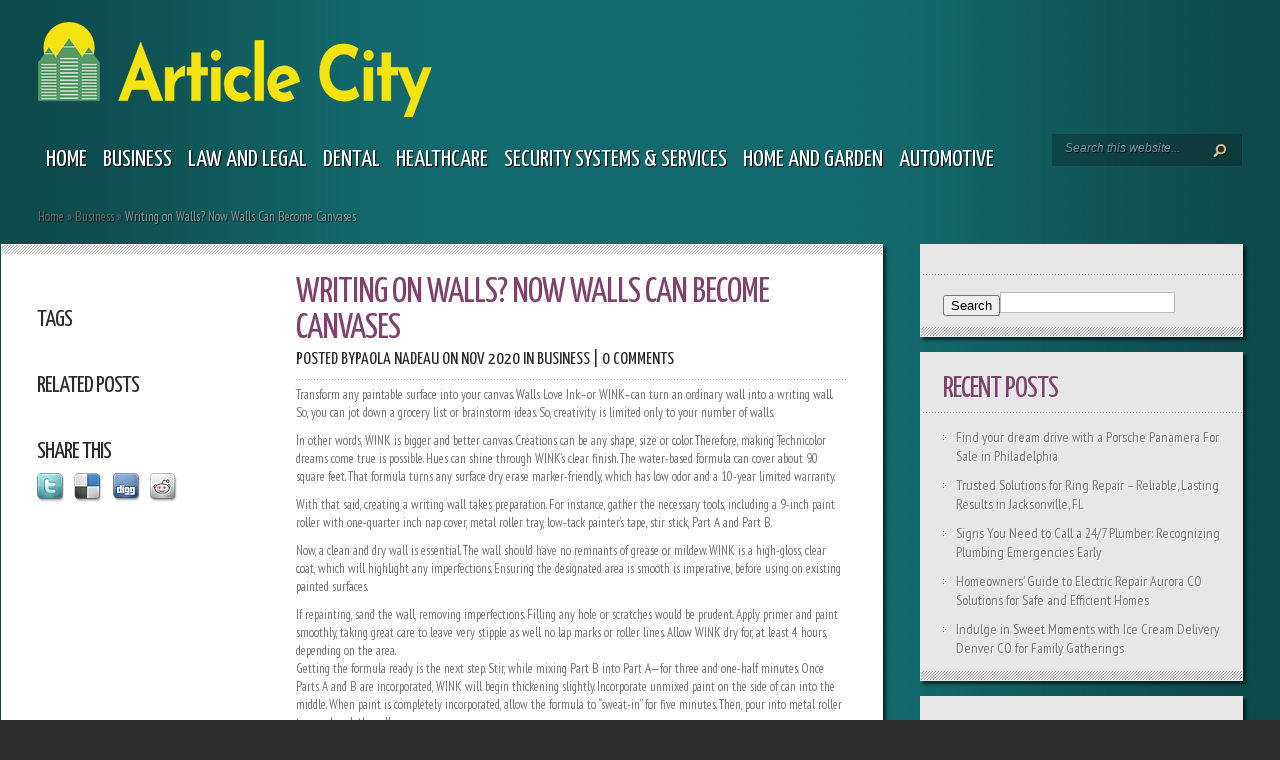

--- FILE ---
content_type: text/html; charset=UTF-8
request_url: https://articlecity.info/2020/11/20/writing-on-walls-now-walls-can-become-canvases/
body_size: 46948
content:
<!DOCTYPE html PUBLIC "-//W3C//DTD XHTML 1.0 Transitional//EN" "http://www.w3.org/TR/xhtml1/DTD/xhtml1-transitional.dtd">
<html xmlns="http://www.w3.org/1999/xhtml" lang="en-US">
<head profile="http://gmpg.org/xfn/11"><meta http-equiv="Content-Type" content="text/html; charset=utf-8">
<meta http-equiv="X-UA-Compatible" content="IE=7" />
<title>Writing on Walls? Now Walls Can Become Canvases - Article City</title>

<link href='https://fonts.googleapis.com/css?family=Droid+Sans:regular,bold' rel='stylesheet' type='text/css' />

<link rel="stylesheet" href="https://articlecity.info/wp-content/themes/TheStyle/style.css" type="text/css" media="screen" />
<link rel="pingback" href="https://articlecity.info/xmlrpc.php" />

<!--[if lt IE 7]>
	<link rel="stylesheet" type="text/css" href="https://articlecity.info/wp-content/themes/TheStyle/css/ie6style.css" />
	<script type="text/javascript" src="https://articlecity.info/wp-content/themes/TheStyle/js/DD_belatedPNG_0.0.8a-min.js"></script>
	<script type="text/javascript">DD_belatedPNG.fix('img#logo, #search-form, .thumbnail .overlay, .big .thumbnail .overlay, .entry-content, .bottom-bg, #controllers span#left-arrow, #controllers span#right-arrow, #content-bottom-bg, .post, #comment-wrap, .post-content, .single-thumb .overlay, .post ul.related-posts li, .hr, ul.nav ul li a, ul.nav ul li a:hover, #comment-wrap #comment-bottom-bg, ol.commentlist, .comment-icon, #commentform textarea#comment, .avatar span.overlay, li.comment, #footer .widget ul a, #footer .widget ul a:hover, #sidebar .widget, #sidebar h3.widgettitle, #sidebar .widgetcontent ul li, #tabbed-area, #tabbed-area li a, #tabbed .tab ul li');</script>
<![endif]-->
<!--[if IE 7]>
	<link rel="stylesheet" type="text/css" href="https://articlecity.info/wp-content/themes/TheStyle/css/ie7style.css" />
<![endif]-->
<!--[if IE 8]>
	<link rel="stylesheet" type="text/css" href="https://articlecity.info/wp-content/themes/TheStyle/css/ie8style.css" />
<![endif]-->

<script type="text/javascript">
	document.documentElement.className = 'js';
</script>

<meta name='robots' content='index, follow, max-snippet:-1, max-image-preview:large, max-video-preview:-1' />
	<style>img:is([sizes="auto" i], [sizes^="auto," i]) { contain-intrinsic-size: 3000px 1500px }</style>
	
	<!-- This site is optimized with the Yoast SEO plugin v25.9 - https://yoast.com/wordpress/plugins/seo/ -->
	<link rel="canonical" href="https://articlecity.info/2020/11/20/writing-on-walls-now-walls-can-become-canvases/" />
	<meta property="og:locale" content="en_US" />
	<meta property="og:type" content="article" />
	<meta property="og:title" content="Writing on Walls? Now Walls Can Become Canvases - Article City" />
	<meta property="og:description" content="Transform any paintable surface into your canvas. Walls Love Ink&#8211;or WINK&#8211;can turn an ordinary wall into a writing wall. So, you can jot down a grocery list or brainstorm ideas. So, creativity is limited only to your number of walls. In other words, WINK is bigger and better canvas. Creations can be any shape, size [&hellip;]" />
	<meta property="og:url" content="https://articlecity.info/2020/11/20/writing-on-walls-now-walls-can-become-canvases/" />
	<meta property="og:site_name" content="Article City" />
	<meta property="article:published_time" content="2020-11-20T12:12:18+00:00" />
	<meta property="article:modified_time" content="2020-11-20T12:12:21+00:00" />
	<meta name="author" content="Paola Nadeau" />
	<meta name="twitter:card" content="summary_large_image" />
	<meta name="twitter:label1" content="Written by" />
	<meta name="twitter:data1" content="Paola Nadeau" />
	<meta name="twitter:label2" content="Est. reading time" />
	<meta name="twitter:data2" content="2 minutes" />
	<script type="application/ld+json" class="yoast-schema-graph">{"@context":"https://schema.org","@graph":[{"@type":"WebPage","@id":"https://articlecity.info/2020/11/20/writing-on-walls-now-walls-can-become-canvases/","url":"https://articlecity.info/2020/11/20/writing-on-walls-now-walls-can-become-canvases/","name":"Writing on Walls? Now Walls Can Become Canvases - Article City","isPartOf":{"@id":"https://articlecity.info/#website"},"datePublished":"2020-11-20T12:12:18+00:00","dateModified":"2020-11-20T12:12:21+00:00","author":{"@id":"https://articlecity.info/#/schema/person/f630ff7d2dcd43664d6ac339a907127d"},"breadcrumb":{"@id":"https://articlecity.info/2020/11/20/writing-on-walls-now-walls-can-become-canvases/#breadcrumb"},"inLanguage":"en-US","potentialAction":[{"@type":"ReadAction","target":["https://articlecity.info/2020/11/20/writing-on-walls-now-walls-can-become-canvases/"]}]},{"@type":"BreadcrumbList","@id":"https://articlecity.info/2020/11/20/writing-on-walls-now-walls-can-become-canvases/#breadcrumb","itemListElement":[{"@type":"ListItem","position":1,"name":"Home","item":"https://articlecity.info/"},{"@type":"ListItem","position":2,"name":"Writing on Walls? Now Walls Can Become Canvases"}]},{"@type":"WebSite","@id":"https://articlecity.info/#website","url":"https://articlecity.info/","name":"Article City","description":"","potentialAction":[{"@type":"SearchAction","target":{"@type":"EntryPoint","urlTemplate":"https://articlecity.info/?s={search_term_string}"},"query-input":{"@type":"PropertyValueSpecification","valueRequired":true,"valueName":"search_term_string"}}],"inLanguage":"en-US"},{"@type":"Person","@id":"https://articlecity.info/#/schema/person/f630ff7d2dcd43664d6ac339a907127d","name":"Paola Nadeau","image":{"@type":"ImageObject","inLanguage":"en-US","@id":"https://articlecity.info/#/schema/person/image/","url":"https://secure.gravatar.com/avatar/6e49f8cf039aa8c240f41e71a30e74f4757e7cd150e0cd3115c46d8c3ab4798f?s=96&d=mm&r=g","contentUrl":"https://secure.gravatar.com/avatar/6e49f8cf039aa8c240f41e71a30e74f4757e7cd150e0cd3115c46d8c3ab4798f?s=96&d=mm&r=g","caption":"Paola Nadeau"},"url":"https://articlecity.info/author/paolanadeau85gmail-com/"}]}</script>
	<!-- / Yoast SEO plugin. -->


<link rel='dns-prefetch' href='//fonts.googleapis.com' />
<link rel="alternate" type="application/rss+xml" title="Article City &raquo; Feed" href="https://articlecity.info/feed/" />
<link rel="alternate" type="application/rss+xml" title="Article City &raquo; Comments Feed" href="https://articlecity.info/comments/feed/" />
<link rel="alternate" type="application/rss+xml" title="Article City &raquo; Writing on Walls?  Now Walls Can Become Canvases Comments Feed" href="https://articlecity.info/2020/11/20/writing-on-walls-now-walls-can-become-canvases/feed/" />
<script type="text/javascript">
/* <![CDATA[ */
window._wpemojiSettings = {"baseUrl":"https:\/\/s.w.org\/images\/core\/emoji\/16.0.1\/72x72\/","ext":".png","svgUrl":"https:\/\/s.w.org\/images\/core\/emoji\/16.0.1\/svg\/","svgExt":".svg","source":{"concatemoji":"https:\/\/articlecity.info\/wp-includes\/js\/wp-emoji-release.min.js?ver=6.8.3"}};
/*! This file is auto-generated */
!function(s,n){var o,i,e;function c(e){try{var t={supportTests:e,timestamp:(new Date).valueOf()};sessionStorage.setItem(o,JSON.stringify(t))}catch(e){}}function p(e,t,n){e.clearRect(0,0,e.canvas.width,e.canvas.height),e.fillText(t,0,0);var t=new Uint32Array(e.getImageData(0,0,e.canvas.width,e.canvas.height).data),a=(e.clearRect(0,0,e.canvas.width,e.canvas.height),e.fillText(n,0,0),new Uint32Array(e.getImageData(0,0,e.canvas.width,e.canvas.height).data));return t.every(function(e,t){return e===a[t]})}function u(e,t){e.clearRect(0,0,e.canvas.width,e.canvas.height),e.fillText(t,0,0);for(var n=e.getImageData(16,16,1,1),a=0;a<n.data.length;a++)if(0!==n.data[a])return!1;return!0}function f(e,t,n,a){switch(t){case"flag":return n(e,"\ud83c\udff3\ufe0f\u200d\u26a7\ufe0f","\ud83c\udff3\ufe0f\u200b\u26a7\ufe0f")?!1:!n(e,"\ud83c\udde8\ud83c\uddf6","\ud83c\udde8\u200b\ud83c\uddf6")&&!n(e,"\ud83c\udff4\udb40\udc67\udb40\udc62\udb40\udc65\udb40\udc6e\udb40\udc67\udb40\udc7f","\ud83c\udff4\u200b\udb40\udc67\u200b\udb40\udc62\u200b\udb40\udc65\u200b\udb40\udc6e\u200b\udb40\udc67\u200b\udb40\udc7f");case"emoji":return!a(e,"\ud83e\udedf")}return!1}function g(e,t,n,a){var r="undefined"!=typeof WorkerGlobalScope&&self instanceof WorkerGlobalScope?new OffscreenCanvas(300,150):s.createElement("canvas"),o=r.getContext("2d",{willReadFrequently:!0}),i=(o.textBaseline="top",o.font="600 32px Arial",{});return e.forEach(function(e){i[e]=t(o,e,n,a)}),i}function t(e){var t=s.createElement("script");t.src=e,t.defer=!0,s.head.appendChild(t)}"undefined"!=typeof Promise&&(o="wpEmojiSettingsSupports",i=["flag","emoji"],n.supports={everything:!0,everythingExceptFlag:!0},e=new Promise(function(e){s.addEventListener("DOMContentLoaded",e,{once:!0})}),new Promise(function(t){var n=function(){try{var e=JSON.parse(sessionStorage.getItem(o));if("object"==typeof e&&"number"==typeof e.timestamp&&(new Date).valueOf()<e.timestamp+604800&&"object"==typeof e.supportTests)return e.supportTests}catch(e){}return null}();if(!n){if("undefined"!=typeof Worker&&"undefined"!=typeof OffscreenCanvas&&"undefined"!=typeof URL&&URL.createObjectURL&&"undefined"!=typeof Blob)try{var e="postMessage("+g.toString()+"("+[JSON.stringify(i),f.toString(),p.toString(),u.toString()].join(",")+"));",a=new Blob([e],{type:"text/javascript"}),r=new Worker(URL.createObjectURL(a),{name:"wpTestEmojiSupports"});return void(r.onmessage=function(e){c(n=e.data),r.terminate(),t(n)})}catch(e){}c(n=g(i,f,p,u))}t(n)}).then(function(e){for(var t in e)n.supports[t]=e[t],n.supports.everything=n.supports.everything&&n.supports[t],"flag"!==t&&(n.supports.everythingExceptFlag=n.supports.everythingExceptFlag&&n.supports[t]);n.supports.everythingExceptFlag=n.supports.everythingExceptFlag&&!n.supports.flag,n.DOMReady=!1,n.readyCallback=function(){n.DOMReady=!0}}).then(function(){return e}).then(function(){var e;n.supports.everything||(n.readyCallback(),(e=n.source||{}).concatemoji?t(e.concatemoji):e.wpemoji&&e.twemoji&&(t(e.twemoji),t(e.wpemoji)))}))}((window,document),window._wpemojiSettings);
/* ]]> */
</script>
		<link rel="stylesheet" href="https://articlecity.info/wp-content/themes/TheStyle/style-Turquoise.css" type="text/css" media="screen" />
	<meta content="TheStyle v.4.1" name="generator"/><link rel='stylesheet' id='wpfp-css' href='https://articlecity.info/wp-content/plugins/wp-favorite-posts/wpfp.css' type='text/css' />
<style id='wp-emoji-styles-inline-css' type='text/css'>

	img.wp-smiley, img.emoji {
		display: inline !important;
		border: none !important;
		box-shadow: none !important;
		height: 1em !important;
		width: 1em !important;
		margin: 0 0.07em !important;
		vertical-align: -0.1em !important;
		background: none !important;
		padding: 0 !important;
	}
</style>
<link rel='stylesheet' id='wp-block-library-css' href='https://articlecity.info/wp-includes/css/dist/block-library/style.min.css?ver=6.8.3' type='text/css' media='all' />
<style id='classic-theme-styles-inline-css' type='text/css'>
/*! This file is auto-generated */
.wp-block-button__link{color:#fff;background-color:#32373c;border-radius:9999px;box-shadow:none;text-decoration:none;padding:calc(.667em + 2px) calc(1.333em + 2px);font-size:1.125em}.wp-block-file__button{background:#32373c;color:#fff;text-decoration:none}
</style>
<style id='global-styles-inline-css' type='text/css'>
:root{--wp--preset--aspect-ratio--square: 1;--wp--preset--aspect-ratio--4-3: 4/3;--wp--preset--aspect-ratio--3-4: 3/4;--wp--preset--aspect-ratio--3-2: 3/2;--wp--preset--aspect-ratio--2-3: 2/3;--wp--preset--aspect-ratio--16-9: 16/9;--wp--preset--aspect-ratio--9-16: 9/16;--wp--preset--color--black: #000000;--wp--preset--color--cyan-bluish-gray: #abb8c3;--wp--preset--color--white: #ffffff;--wp--preset--color--pale-pink: #f78da7;--wp--preset--color--vivid-red: #cf2e2e;--wp--preset--color--luminous-vivid-orange: #ff6900;--wp--preset--color--luminous-vivid-amber: #fcb900;--wp--preset--color--light-green-cyan: #7bdcb5;--wp--preset--color--vivid-green-cyan: #00d084;--wp--preset--color--pale-cyan-blue: #8ed1fc;--wp--preset--color--vivid-cyan-blue: #0693e3;--wp--preset--color--vivid-purple: #9b51e0;--wp--preset--gradient--vivid-cyan-blue-to-vivid-purple: linear-gradient(135deg,rgba(6,147,227,1) 0%,rgb(155,81,224) 100%);--wp--preset--gradient--light-green-cyan-to-vivid-green-cyan: linear-gradient(135deg,rgb(122,220,180) 0%,rgb(0,208,130) 100%);--wp--preset--gradient--luminous-vivid-amber-to-luminous-vivid-orange: linear-gradient(135deg,rgba(252,185,0,1) 0%,rgba(255,105,0,1) 100%);--wp--preset--gradient--luminous-vivid-orange-to-vivid-red: linear-gradient(135deg,rgba(255,105,0,1) 0%,rgb(207,46,46) 100%);--wp--preset--gradient--very-light-gray-to-cyan-bluish-gray: linear-gradient(135deg,rgb(238,238,238) 0%,rgb(169,184,195) 100%);--wp--preset--gradient--cool-to-warm-spectrum: linear-gradient(135deg,rgb(74,234,220) 0%,rgb(151,120,209) 20%,rgb(207,42,186) 40%,rgb(238,44,130) 60%,rgb(251,105,98) 80%,rgb(254,248,76) 100%);--wp--preset--gradient--blush-light-purple: linear-gradient(135deg,rgb(255,206,236) 0%,rgb(152,150,240) 100%);--wp--preset--gradient--blush-bordeaux: linear-gradient(135deg,rgb(254,205,165) 0%,rgb(254,45,45) 50%,rgb(107,0,62) 100%);--wp--preset--gradient--luminous-dusk: linear-gradient(135deg,rgb(255,203,112) 0%,rgb(199,81,192) 50%,rgb(65,88,208) 100%);--wp--preset--gradient--pale-ocean: linear-gradient(135deg,rgb(255,245,203) 0%,rgb(182,227,212) 50%,rgb(51,167,181) 100%);--wp--preset--gradient--electric-grass: linear-gradient(135deg,rgb(202,248,128) 0%,rgb(113,206,126) 100%);--wp--preset--gradient--midnight: linear-gradient(135deg,rgb(2,3,129) 0%,rgb(40,116,252) 100%);--wp--preset--font-size--small: 13px;--wp--preset--font-size--medium: 20px;--wp--preset--font-size--large: 36px;--wp--preset--font-size--x-large: 42px;--wp--preset--spacing--20: 0.44rem;--wp--preset--spacing--30: 0.67rem;--wp--preset--spacing--40: 1rem;--wp--preset--spacing--50: 1.5rem;--wp--preset--spacing--60: 2.25rem;--wp--preset--spacing--70: 3.38rem;--wp--preset--spacing--80: 5.06rem;--wp--preset--shadow--natural: 6px 6px 9px rgba(0, 0, 0, 0.2);--wp--preset--shadow--deep: 12px 12px 50px rgba(0, 0, 0, 0.4);--wp--preset--shadow--sharp: 6px 6px 0px rgba(0, 0, 0, 0.2);--wp--preset--shadow--outlined: 6px 6px 0px -3px rgba(255, 255, 255, 1), 6px 6px rgba(0, 0, 0, 1);--wp--preset--shadow--crisp: 6px 6px 0px rgba(0, 0, 0, 1);}:where(.is-layout-flex){gap: 0.5em;}:where(.is-layout-grid){gap: 0.5em;}body .is-layout-flex{display: flex;}.is-layout-flex{flex-wrap: wrap;align-items: center;}.is-layout-flex > :is(*, div){margin: 0;}body .is-layout-grid{display: grid;}.is-layout-grid > :is(*, div){margin: 0;}:where(.wp-block-columns.is-layout-flex){gap: 2em;}:where(.wp-block-columns.is-layout-grid){gap: 2em;}:where(.wp-block-post-template.is-layout-flex){gap: 1.25em;}:where(.wp-block-post-template.is-layout-grid){gap: 1.25em;}.has-black-color{color: var(--wp--preset--color--black) !important;}.has-cyan-bluish-gray-color{color: var(--wp--preset--color--cyan-bluish-gray) !important;}.has-white-color{color: var(--wp--preset--color--white) !important;}.has-pale-pink-color{color: var(--wp--preset--color--pale-pink) !important;}.has-vivid-red-color{color: var(--wp--preset--color--vivid-red) !important;}.has-luminous-vivid-orange-color{color: var(--wp--preset--color--luminous-vivid-orange) !important;}.has-luminous-vivid-amber-color{color: var(--wp--preset--color--luminous-vivid-amber) !important;}.has-light-green-cyan-color{color: var(--wp--preset--color--light-green-cyan) !important;}.has-vivid-green-cyan-color{color: var(--wp--preset--color--vivid-green-cyan) !important;}.has-pale-cyan-blue-color{color: var(--wp--preset--color--pale-cyan-blue) !important;}.has-vivid-cyan-blue-color{color: var(--wp--preset--color--vivid-cyan-blue) !important;}.has-vivid-purple-color{color: var(--wp--preset--color--vivid-purple) !important;}.has-black-background-color{background-color: var(--wp--preset--color--black) !important;}.has-cyan-bluish-gray-background-color{background-color: var(--wp--preset--color--cyan-bluish-gray) !important;}.has-white-background-color{background-color: var(--wp--preset--color--white) !important;}.has-pale-pink-background-color{background-color: var(--wp--preset--color--pale-pink) !important;}.has-vivid-red-background-color{background-color: var(--wp--preset--color--vivid-red) !important;}.has-luminous-vivid-orange-background-color{background-color: var(--wp--preset--color--luminous-vivid-orange) !important;}.has-luminous-vivid-amber-background-color{background-color: var(--wp--preset--color--luminous-vivid-amber) !important;}.has-light-green-cyan-background-color{background-color: var(--wp--preset--color--light-green-cyan) !important;}.has-vivid-green-cyan-background-color{background-color: var(--wp--preset--color--vivid-green-cyan) !important;}.has-pale-cyan-blue-background-color{background-color: var(--wp--preset--color--pale-cyan-blue) !important;}.has-vivid-cyan-blue-background-color{background-color: var(--wp--preset--color--vivid-cyan-blue) !important;}.has-vivid-purple-background-color{background-color: var(--wp--preset--color--vivid-purple) !important;}.has-black-border-color{border-color: var(--wp--preset--color--black) !important;}.has-cyan-bluish-gray-border-color{border-color: var(--wp--preset--color--cyan-bluish-gray) !important;}.has-white-border-color{border-color: var(--wp--preset--color--white) !important;}.has-pale-pink-border-color{border-color: var(--wp--preset--color--pale-pink) !important;}.has-vivid-red-border-color{border-color: var(--wp--preset--color--vivid-red) !important;}.has-luminous-vivid-orange-border-color{border-color: var(--wp--preset--color--luminous-vivid-orange) !important;}.has-luminous-vivid-amber-border-color{border-color: var(--wp--preset--color--luminous-vivid-amber) !important;}.has-light-green-cyan-border-color{border-color: var(--wp--preset--color--light-green-cyan) !important;}.has-vivid-green-cyan-border-color{border-color: var(--wp--preset--color--vivid-green-cyan) !important;}.has-pale-cyan-blue-border-color{border-color: var(--wp--preset--color--pale-cyan-blue) !important;}.has-vivid-cyan-blue-border-color{border-color: var(--wp--preset--color--vivid-cyan-blue) !important;}.has-vivid-purple-border-color{border-color: var(--wp--preset--color--vivid-purple) !important;}.has-vivid-cyan-blue-to-vivid-purple-gradient-background{background: var(--wp--preset--gradient--vivid-cyan-blue-to-vivid-purple) !important;}.has-light-green-cyan-to-vivid-green-cyan-gradient-background{background: var(--wp--preset--gradient--light-green-cyan-to-vivid-green-cyan) !important;}.has-luminous-vivid-amber-to-luminous-vivid-orange-gradient-background{background: var(--wp--preset--gradient--luminous-vivid-amber-to-luminous-vivid-orange) !important;}.has-luminous-vivid-orange-to-vivid-red-gradient-background{background: var(--wp--preset--gradient--luminous-vivid-orange-to-vivid-red) !important;}.has-very-light-gray-to-cyan-bluish-gray-gradient-background{background: var(--wp--preset--gradient--very-light-gray-to-cyan-bluish-gray) !important;}.has-cool-to-warm-spectrum-gradient-background{background: var(--wp--preset--gradient--cool-to-warm-spectrum) !important;}.has-blush-light-purple-gradient-background{background: var(--wp--preset--gradient--blush-light-purple) !important;}.has-blush-bordeaux-gradient-background{background: var(--wp--preset--gradient--blush-bordeaux) !important;}.has-luminous-dusk-gradient-background{background: var(--wp--preset--gradient--luminous-dusk) !important;}.has-pale-ocean-gradient-background{background: var(--wp--preset--gradient--pale-ocean) !important;}.has-electric-grass-gradient-background{background: var(--wp--preset--gradient--electric-grass) !important;}.has-midnight-gradient-background{background: var(--wp--preset--gradient--midnight) !important;}.has-small-font-size{font-size: var(--wp--preset--font-size--small) !important;}.has-medium-font-size{font-size: var(--wp--preset--font-size--medium) !important;}.has-large-font-size{font-size: var(--wp--preset--font-size--large) !important;}.has-x-large-font-size{font-size: var(--wp--preset--font-size--x-large) !important;}
:where(.wp-block-post-template.is-layout-flex){gap: 1.25em;}:where(.wp-block-post-template.is-layout-grid){gap: 1.25em;}
:where(.wp-block-columns.is-layout-flex){gap: 2em;}:where(.wp-block-columns.is-layout-grid){gap: 2em;}
:root :where(.wp-block-pullquote){font-size: 1.5em;line-height: 1.6;}
</style>
<link rel='stylesheet' id='et-gf-yanone-kaffeesatz-css' href='https://fonts.googleapis.com/css?family=Yanone+Kaffeesatz:400,200,300,700&#038;subset=latin,latin-ext' type='text/css' media='all' />
<link rel='stylesheet' id='et-gf-pt-sans-narrow-css' href='https://fonts.googleapis.com/css?family=PT+Sans+Narrow:400,700&#038;subset=latin,latin-ext' type='text/css' media='all' />
<link rel='stylesheet' id='et-shortcodes-css-css' href='https://articlecity.info/wp-content/themes/TheStyle/epanel/shortcodes/css/shortcodes.css?ver=3.0' type='text/css' media='all' />
<link rel='stylesheet' id='fancybox-css' href='https://articlecity.info/wp-content/themes/TheStyle/epanel/page_templates/js/fancybox/jquery.fancybox-1.3.4.css?ver=1.3.4' type='text/css' media='screen' />
<link rel='stylesheet' id='et_page_templates-css' href='https://articlecity.info/wp-content/themes/TheStyle/epanel/page_templates/page_templates.css?ver=1.8' type='text/css' media='screen' />
<script type="text/javascript" src="https://articlecity.info/wp-includes/js/jquery/jquery.min.js?ver=3.7.1" id="jquery-core-js"></script>
<script type="text/javascript" src="https://articlecity.info/wp-includes/js/jquery/jquery-migrate.min.js?ver=3.4.1" id="jquery-migrate-js"></script>
<script type="text/javascript" src="https://articlecity.info/wp-content/plugins/wp-favorite-posts/script.js?ver=1.6.8" id="wp-favorite-posts-js"></script>
<link rel="https://api.w.org/" href="https://articlecity.info/wp-json/" /><link rel="alternate" title="JSON" type="application/json" href="https://articlecity.info/wp-json/wp/v2/posts/2911" /><link rel="EditURI" type="application/rsd+xml" title="RSD" href="https://articlecity.info/xmlrpc.php?rsd" />
<meta name="generator" content="WordPress 6.8.3" />
<link rel='shortlink' href='https://articlecity.info/?p=2911' />
<link rel="alternate" title="oEmbed (JSON)" type="application/json+oembed" href="https://articlecity.info/wp-json/oembed/1.0/embed?url=https%3A%2F%2Farticlecity.info%2F2020%2F11%2F20%2Fwriting-on-walls-now-walls-can-become-canvases%2F" />
<link rel="alternate" title="oEmbed (XML)" type="text/xml+oembed" href="https://articlecity.info/wp-json/oembed/1.0/embed?url=https%3A%2F%2Farticlecity.info%2F2020%2F11%2F20%2Fwriting-on-walls-now-walls-can-become-canvases%2F&#038;format=xml" />
		<style type="text/css">
		h1, h2, h3, h4, h5, h6, ul.nav a, h3.title, .wp-pagenavi, #featured h2.title, div.category a, span.month, h2.title a, p.postinfo, h3.widgettitle, #tabbed-area li a, h3.infotitle, h1.title, .blog-title, .post-meta, h3#comments, span.fn, h3#reply-title span { font-family: 'Yanone Kaffeesatz', Helvetica, Arial, Lucida, sans-serif; }body { font-family: 'PT Sans Narrow', Helvetica, Arial, Lucida, sans-serif; }		</style>
	<link rel="shortcut icon" href="https://articlecity.info/wp-content/uploads/2020/05/Article-city-favicon.png" /><style type="text/css">.recentcomments a{display:inline !important;padding:0 !important;margin:0 !important;}</style>	<style type="text/css">
		#et_pt_portfolio_gallery { margin-left: -10px; }
		.et_pt_portfolio_item { margin-left: 11px; }
		.et_portfolio_small { margin-left: -38px !important; }
		.et_portfolio_small .et_pt_portfolio_item { margin-left: 26px !important; }
		.et_portfolio_large { margin-left: -12px !important; }
		.et_portfolio_large .et_pt_portfolio_item { margin-left: 13px !important; }
	</style>
<style type="text/css" id="et-custom-css">
#logo {margin: 22px 0px 5px 0px;}
</style><!--
-->
</head>
<body class="wp-singular post-template-default single single-post postid-2911 single-format-standard wp-theme-TheStyle chrome et_includes_sidebar">
	<div id="container">
		<div id="container2">
			<div id="header">
				<a href="https://articlecity.info/">
										<img src="https://articlecity.info/wp-content/uploads/2020/05/Article-city-logo1.png" alt="Article City" id="logo"/>
				</a>
				<div id="header-bottom" class="clearfix">
					<ul id="primary" class="nav"><li id="menu-item-5791" class="menu-item menu-item-type-custom menu-item-object-custom menu-item-home menu-item-5791"><a href="https://articlecity.info/">Home</a></li>
<li id="menu-item-5794" class="menu-item menu-item-type-taxonomy menu-item-object-category current-post-ancestor current-menu-parent current-post-parent menu-item-5794"><a href="https://articlecity.info/category/business/">Business</a></li>
<li id="menu-item-5795" class="menu-item menu-item-type-taxonomy menu-item-object-category menu-item-5795"><a href="https://articlecity.info/category/law-and-legal/">Law and legal</a></li>
<li id="menu-item-5796" class="menu-item menu-item-type-taxonomy menu-item-object-category menu-item-5796"><a href="https://articlecity.info/category/dental/">Dental</a></li>
<li id="menu-item-5797" class="menu-item menu-item-type-taxonomy menu-item-object-category menu-item-5797"><a href="https://articlecity.info/category/healthcare/">Healthcare</a></li>
<li id="menu-item-5798" class="menu-item menu-item-type-taxonomy menu-item-object-category menu-item-5798"><a href="https://articlecity.info/category/security-systems-services/">Security Systems &amp; Services</a></li>
<li id="menu-item-5799" class="menu-item menu-item-type-taxonomy menu-item-object-category menu-item-5799"><a href="https://articlecity.info/category/home-and-garden/">Home and garden</a></li>
<li id="menu-item-5801" class="menu-item menu-item-type-taxonomy menu-item-object-category menu-item-5801"><a href="https://articlecity.info/category/automotive/">Automotive</a></li>
</ul>
					<div id="search-form">
						<form method="get" id="searchform" action="https://articlecity.info/">
							<input type="text" value="Search this website..." name="s" id="searchinput" />

							<input type="image" src="https://articlecity.info/wp-content/themes/TheStyle/images/search-btn.png" id="searchsubmit" />
						</form>
					</div> <!-- end #search-form -->
<!-- div style="float:right; margin-top:15px"><a href="https://plus.google.com/100408264306742222152" target="_top" style="text-decoration:none;">
<img src="//ssl.gstatic.com/images/icons/gplus-32.png" alt="Google+" style="border:0;width:25px;height:25px;"/>
</a> &nbsp;<script src="https://apis.google.com/js/platform.js" async defer></script>
<div class="g-plusone"></div>
				</div -->
				</div> <!-- end #header-bottom -->
                
			</div> <!-- end #header -->
<div id="breadcrumbs">

					<a href="https://articlecity.info">Home</a> <span class="raquo">&raquo;</span>

									<a href="https://articlecity.info/category/business/">Business</a> <span class="raquo">&raquo;</span> Writing on Walls?  Now Walls Can Become Canvases					
</div> <!-- end #breadcrumbs -->
<div id="content" class="clearfix">
		<div id="left-area">
			<div id="post" class="post">
			<div class="post-content clearfix">
				<div class="info-panel">
					
<div class="clear"></div>

	<h3 class="infotitle">Tags</h3>
	<div class="tags clearfix">
			</div>

	<h3 class="infotitle">Related Posts</h3>
	
<h3 class="infotitle">Share This</h3>
<div class="share-panel">
		<a href="http://twitter.com/home?status=Writing on Walls?  Now Walls Can Become Canvases https://articlecity.info/2020/11/20/writing-on-walls-now-walls-can-become-canvases/"><img src="https://articlecity.info/wp-content/themes/TheStyle/images/twitter.png" alt="" /></a>
	<!-- <a href="http://www.facebook.com/sharer.php?u=https://articlecity.info/2020/11/20/writing-on-walls-now-walls-can-become-canvases/&t=Writing on Walls?  Now Walls Can Become Canvases" target="_blank"><img src="https://articlecity.info/wp-content/themes/TheStyle/images/facebook.png" alt="" /></a> -->
	<a href="http://del.icio.us/post?url=https://articlecity.info/2020/11/20/writing-on-walls-now-walls-can-become-canvases/&amp;title=Writing on Walls?  Now Walls Can Become Canvases" target="_blank"><img src="https://articlecity.info/wp-content/themes/TheStyle/images/delicious.png" alt="" /></a>
	<a href="http://www.digg.com/submit?phase=2&amp;url=https://articlecity.info/2020/11/20/writing-on-walls-now-walls-can-become-canvases/&amp;title=Writing on Walls?  Now Walls Can Become Canvases" target="_blank"><img src="https://articlecity.info/wp-content/themes/TheStyle/images/digg.png" alt="" /></a>
	<a href="http://www.reddit.com/submit?url=https://articlecity.info/2020/11/20/writing-on-walls-now-walls-can-become-canvases/&amp;title=Writing on Walls?  Now Walls Can Become Canvases" target="_blank"><img src="https://articlecity.info/wp-content/themes/TheStyle/images/reddit.png" alt="" /></a>
</div> <!-- end .share-panel -->				</div> <!-- end .info-panel -->

				<div class="post-text">
					<h1 class="title">Writing on Walls?  Now Walls Can Become Canvases</h1>

											<p class="post-meta">
							Posted  by<a href="https://articlecity.info/author/paolanadeau85gmail-com/" title="Posts by Paola Nadeau" rel="author">Paola Nadeau</a> on Nov 2020 in <a href="https://articlecity.info/category/business/" rel="category tag">Business</a> | <a href="https://articlecity.info/2020/11/20/writing-on-walls-now-walls-can-become-canvases/#respond">0 comments</a>						</p>
					
					<div class="hr"></div>

					
<p>Transform any paintable surface into your canvas. Walls Love Ink&#8211;or WINK&#8211;can turn an ordinary wall into a writing wall. So, you can jot down a grocery list or brainstorm ideas. So, creativity is limited only to your number of walls.</p>



<p>In other words, WINK is bigger and better canvas. Creations can be any shape, size or color. Therefore, making Technicolor dreams come true is possible. Hues can shine through WINK’s clear finish. The water-based formula can cover about 90 square feet. That formula turns any surface dry erase marker-friendly, which has low odor and a 10-year limited warranty.</p>



<p>With that said, creating a writing wall takes preparation. For instance, gather the necessary tools, including a 9-inch paint roller with one-quarter inch nap cover, metal roller tray, low-tack painter’s tape, stir stick, Part A and Part B.</p>



<p>Now, a clean and dry wall is essential. The wall should have no remnants of grease or mildew. WINK is a high-gloss, clear coat, which will highlight any imperfections. Ensuring the designated area is smooth is imperative, before using on existing painted surfaces.</p>



<p>If repainting, sand the wall, removing imperfections. Filling any hole or scratches would be prudent. Apply primer and paint smoothly, taking great care to leave very stipple as well no lap marks or roller lines. Allow WINK dry for, at least 4 hours, depending on the area.<br>Getting the formula ready is the next step. Stir, while mixing Part B into Part A—for three and one-half minutes. Once Parts A and B are incorporated, WINK will begin thickening slightly. Incorporate unmixed paint on the side of can into the middle. When paint is completely incorporated, allow the formula to “sweat-in” for five minutes. Then, pour into metal roller tray and grab the roller.<br>Masking areas with low-tack painter’s tape is important. WINK is a fast-drying formula. Remove tape, while it’s still wet. A damp rag can remove WINK remnants under the tape.<br>Run wild, creatively, of course, with WINK. However, WINK can help chronicle great ideas, create beautiful pictures or keep track of mundane and important details. Save paper and help the environment, put WINK to good use. Turn a wall into a writing wall or super-sized sticky note. Remembering milk and Billy&#8217;s soccer game or that great pitch just got easier, thanks to WINK.</p>



<p>Adorn your walls with the market’s most affordable, fun and “green” write-and-erase paint. Let WINK bring your organization and communication to a whole, new level. Order a WINK kit today for only $175.</p>



<p><strong>Writing Wall</strong> &#8211; With Walls Love Ink can transform any paintable surface into an artist’s canvas or presenter’s whiteboard, using dry erase markers. WINK brings creation and inspiration together.</p>

										
					
									</div> <!-- .post-text -->
			</div> <!-- .post-content -->
		</div> <!-- #post -->

		<!-- You can start editing here. -->

<div id="comment-wrap">
   <div id="comment-bottom-bg">
               <div id="comment-section" class="nocomments">
                        <!-- If comments are open, but there are no comments. -->

                    </div>
                    	<div id="respond" class="comment-respond">
		<h3 id="reply-title" class="comment-reply-title"><span>Leave a Reply</span> <small><a rel="nofollow" id="cancel-comment-reply-link" href="/2020/11/20/writing-on-walls-now-walls-can-become-canvases/#respond" style="display:none;">Cancel reply</a></small></h3><form action="https://articlecity.info/wp-comments-post.php" method="post" id="commentform" class="comment-form"><p class="comment-notes"><span id="email-notes">Your email address will not be published.</span> <span class="required-field-message">Required fields are marked <span class="required">*</span></span></p><p class="comment-form-comment"><label for="comment">Comment <span class="required">*</span></label> <textarea id="comment" name="comment" cols="45" rows="8" maxlength="65525" required="required"></textarea></p><p class="comment-form-author"><label for="author">Name <span class="required">*</span></label> <input id="author" name="author" type="text" value="" size="30" maxlength="245" autocomplete="name" required="required" /></p>
<p class="comment-form-email"><label for="email">Email <span class="required">*</span></label> <input id="email" name="email" type="text" value="" size="30" maxlength="100" aria-describedby="email-notes" autocomplete="email" required="required" /></p>
<p class="comment-form-url"><label for="url">Website</label> <input id="url" name="url" type="text" value="" size="30" maxlength="200" autocomplete="url" /></p>
<p class="comment-form-cookies-consent"><input id="wp-comment-cookies-consent" name="wp-comment-cookies-consent" type="checkbox" value="yes" /> <label for="wp-comment-cookies-consent">Save my name, email, and website in this browser for the next time I comment.</label></p>
<p class="form-submit"><input name="submit" type="submit" id="submit" class="submit" value="Submit Comment" /> <input type='hidden' name='comment_post_ID' value='2911' id='comment_post_ID' />
<input type='hidden' name='comment_parent' id='comment_parent' value='0' />
</p></form>	</div><!-- #respond -->
	         </div>
</div>
		</div> <!-- #left-area -->
	<div id="sidebar">

	<div id="search-2" class="widget widget_search"><h3 class="widgettitle"> </h3><div class="widgetcontent"><form method="get" id="searchform" action="https://articlecity.info//">
    <div>
        <input type="text" value="" name="s" id="s" />
        <input type="submit" id="searchsubmit" value="Search" />
    </div>
</form></div></div><!-- end .widget -->
		<div id="recent-posts-2" class="widget widget_recent_entries">
		<h3 class="widgettitle">Recent Posts</h3><div class="widgetcontent">
		<ul>
											<li>
					<a href="https://articlecity.info/2026/01/22/find-your-dream-drive-with-a-porsche-panamera-for-sale-in-philadelphia/">Find your dream drive with a Porsche Panamera For Sale in Philadelphia</a>
									</li>
											<li>
					<a href="https://articlecity.info/2026/01/21/trusted-solutions-for-ring-repair-reliable-lasting-results-in-jacksonville-fl/">Trusted Solutions for Ring Repair – Reliable, Lasting Results in Jacksonville, FL</a>
									</li>
											<li>
					<a href="https://articlecity.info/2026/01/21/signs-you-need-to-call-a-24-7-plumber-recognizing-plumbing-emergencies-early/">Signs You Need to Call a 24/7 Plumber: Recognizing Plumbing Emergencies Early</a>
									</li>
											<li>
					<a href="https://articlecity.info/2026/01/19/homeowners-guide-to-electric-repair-aurora-co-solutions-for-safe-and-efficient-homes/">Homeowners&#8217; Guide to Electric Repair Aurora CO Solutions for Safe and Efficient Homes</a>
									</li>
											<li>
					<a href="https://articlecity.info/2026/01/19/indulge-in-sweet-moments-with-ice-cream-delivery-denver-co-for-family-gatherings/">Indulge in Sweet Moments with Ice Cream Delivery Denver CO for Family Gatherings</a>
									</li>
					</ul>

		</div></div><!-- end .widget --><div id="recent-comments-2" class="widget widget_recent_comments"><h3 class="widgettitle">Recent Comments</h3><div class="widgetcontent"><ul id="recentcomments"></ul></div></div><!-- end .widget -->
</div> <!-- end #sidebar --></div> <!-- #content -->

<div id="content-bottom-bg"></div>

		</div> <!-- end #container2 -->
	</div> <!-- end #container -->

	<div id="footer">
		<div id="footer-wrapper">
			<div id="footer-content">
				
		<div id="recent-posts-3" class="widget widget_recent_entries">
		<h3 class="title">Recent Posts</h3>
		<ul>
											<li>
					<a href="https://articlecity.info/2026/01/22/find-your-dream-drive-with-a-porsche-panamera-for-sale-in-philadelphia/">Find your dream drive with a Porsche Panamera For Sale in Philadelphia</a>
									</li>
											<li>
					<a href="https://articlecity.info/2026/01/21/trusted-solutions-for-ring-repair-reliable-lasting-results-in-jacksonville-fl/">Trusted Solutions for Ring Repair – Reliable, Lasting Results in Jacksonville, FL</a>
									</li>
											<li>
					<a href="https://articlecity.info/2026/01/21/signs-you-need-to-call-a-24-7-plumber-recognizing-plumbing-emergencies-early/">Signs You Need to Call a 24/7 Plumber: Recognizing Plumbing Emergencies Early</a>
									</li>
											<li>
					<a href="https://articlecity.info/2026/01/19/homeowners-guide-to-electric-repair-aurora-co-solutions-for-safe-and-efficient-homes/">Homeowners&#8217; Guide to Electric Repair Aurora CO Solutions for Safe and Efficient Homes</a>
									</li>
											<li>
					<a href="https://articlecity.info/2026/01/19/indulge-in-sweet-moments-with-ice-cream-delivery-denver-co-for-family-gatherings/">Indulge in Sweet Moments with Ice Cream Delivery Denver CO for Family Gatherings</a>
									</li>
					</ul>

		</div> <!-- end .footer-widget --><div id="wpfp-most_favorited_posts" class="widget wpfp_widget_view"><h3 class="title">Most Favorited Posts</h3></div> <!-- end .footer-widget --><div id="categories-3" class="widget widget_categories"><h3 class="title">Categories</h3><form action="https://articlecity.info" method="get"><label class="screen-reader-text" for="cat">Categories</label><select  name='cat' id='cat' class='postform'>
	<option value='-1'>Select Category</option>
	<option class="level-0" value="37">Advertising &amp; Marketing</option>
	<option class="level-0" value="38">Appliances</option>
	<option class="level-0" value="18">Arts and entertainment</option>
	<option class="level-0" value="2">Automotive</option>
	<option class="level-0" value="39">Beauty Salon &amp; Products</option>
	<option class="level-0" value="16">Business</option>
	<option class="level-0" value="19">Careers and jobs</option>
	<option class="level-0" value="20">Clothing</option>
	<option class="level-0" value="21">Communications</option>
	<option class="level-0" value="36">Community</option>
	<option class="level-0" value="22">Computer and internet</option>
	<option class="level-0" value="3">Construction and maintenance</option>
	<option class="level-0" value="4">Dental</option>
	<option class="level-0" value="23">Education</option>
	<option class="level-0" value="40">Electricians</option>
	<option class="level-0" value="41">Events</option>
	<option class="level-0" value="5">Finance and investment</option>
	<option class="level-0" value="42">Food &amp; Drink</option>
	<option class="level-0" value="25">Gifts</option>
	<option class="level-0" value="26">Hardware and software</option>
	<option class="level-0" value="6">Health and fitness</option>
	<option class="level-0" value="17">Healthcare</option>
	<option class="level-0" value="7">Heating and air conditioning</option>
	<option class="level-0" value="8">Home and garden</option>
	<option class="level-0" value="9">Home improvement and appliances</option>
	<option class="level-0" value="27">Hotels</option>
	<option class="level-0" value="43">Industrial Goods &amp; Services</option>
	<option class="level-0" value="10">Insurance providers</option>
	<option class="level-0" value="11">Law and legal</option>
	<option class="level-0" value="28">Lifestyle and society</option>
	<option class="level-0" value="29">Medicine and surgery</option>
	<option class="level-0" value="45">Pets &amp; Pet Care</option>
	<option class="level-0" value="12">Plumbing</option>
	<option class="level-0" value="13">Real estate and property</option>
	<option class="level-0" value="46">Roofing</option>
	<option class="level-0" value="31">Science</option>
	<option class="level-0" value="47">Security Systems &amp; Services</option>
	<option class="level-0" value="32">Seo and smo</option>
	<option class="level-0" value="33">Shopping and sales</option>
	<option class="level-0" value="34">Sports and recreation</option>
	<option class="level-0" value="14">Transportation services</option>
	<option class="level-0" value="15">Travel and tour</option>
	<option class="level-0" value="1">Uncategorized</option>
	<option class="level-0" value="48">Waste Management</option>
	<option class="level-0" value="35">Weddings</option>
</select>
</form><script type="text/javascript">
/* <![CDATA[ */

(function() {
	var dropdown = document.getElementById( "cat" );
	function onCatChange() {
		if ( dropdown.options[ dropdown.selectedIndex ].value > 0 ) {
			dropdown.parentNode.submit();
		}
	}
	dropdown.onchange = onCatChange;
})();

/* ]]> */
</script>
</div> <!-- end .footer-widget -->			</div> <!-- end #footer-content -->
			<p id="copyright">Copyright <a href="https://articlecity.info">Article City</a> &copy; - 2026. All Rights Reserved.</p>
		</div> <!-- end #footer-wrapper -->
	</div> <!-- end #footer -->

	
	<script type="text/javascript" src="https://articlecity.info/wp-content/themes/TheStyle/js/jquery.masonry.min.js"></script>
	<script type="text/javascript">
		jQuery(window).load(function(){
							jQuery('#content #boxes').masonry({ columnWidth: 122, animate: true });
						jQuery('#footer-content').masonry({ columnWidth: 305, animate: true });

			var $fixed_sidebar_content = jQuery('.sidebar-fixedwidth');

			if ( $fixed_sidebar_content.length ) {
				var sidebarHeight = $fixed_sidebar_content.find('#sidebar').height(),
					contentHeight = $fixed_sidebar_content.height();
				if ( contentHeight < sidebarHeight ) $fixed_sidebar_content.css('height',sidebarHeight);
			}
		});
	</script>
	<script type="text/javascript" src="https://articlecity.info/wp-content/themes/TheStyle/js/superfish.js"></script>

	<script type="text/javascript" src="https://ajax.googleapis.com/ajax/libs/jqueryui/1.10.2/jquery-ui.min.js"></script>
	<script type="text/javascript" src="https://articlecity.info/wp-content/themes/TheStyle/js/jquery.hoverIntent.minified.js"></script>

	<script type="text/javascript">
	//<![CDATA[
		jQuery.noConflict();
		jQuery(document).ready(function(){
			jQuery('ul.nav').superfish({
				delay:       300,                            // one second delay on mouseout
				animation:   {opacity:'show',height:'show'},  // fade-in and slide-down animation
				speed:       'fast',                          // faster animation speed
				autoArrows:  true,                           // disable generation of arrow mark-up
				dropShadows: false                            // disable drop shadows
			});

			jQuery('ul.nav > li > a.sf-with-ul').parent('li').addClass('sf-ul');

			jQuery(".entry").hoverIntent({
				over: makeTall,
				timeout: 100,
				out: makeShort
			});

			var $tabbed_area = jQuery('#tabbed'),
				$tab_content = jQuery('.tab-content'),
				$all_tabs = jQuery('#all_tabs');

			if ($tabbed_area.length) {
				$tabbed_area.tabs({ hide : true });
			};

			et_search_bar();

			function makeTall(){
				jQuery(this).addClass('active').css('z-index','7').find('.bottom-bg .excerpt').animate({"height":200},200);
				jQuery('.entry').not(this).animate({opacity:0.3},200);
			}
			function makeShort(){
				jQuery(this).css('z-index','1').find('.bottom-bg .excerpt').animate({"height":75},200);
				jQuery('.entry').removeClass('active').animate({opacity:1},200);
			}

			<!---- Search Bar Improvements ---->
			function et_search_bar(){
				var $searchform = jQuery('#header div#search-form'),
					$searchinput = $searchform.find("input#searchinput"),
					searchvalue = $searchinput.val();

				$searchinput.focus(function(){
					if (jQuery(this).val() === searchvalue) jQuery(this).val("");
				}).blur(function(){
					if (jQuery(this).val() === "") jQuery(this).val(searchvalue);
				});
			}

			
			jQuery('.entry').click(function(){
				window.location = jQuery(this).find('.title a').attr('href');
			});
		});
	//]]>
	</script>
	<script type="speculationrules">
{"prefetch":[{"source":"document","where":{"and":[{"href_matches":"\/*"},{"not":{"href_matches":["\/wp-*.php","\/wp-admin\/*","\/wp-content\/uploads\/*","\/wp-content\/*","\/wp-content\/plugins\/*","\/wp-content\/themes\/TheStyle\/*","\/*\\?(.+)"]}},{"not":{"selector_matches":"a[rel~=\"nofollow\"]"}},{"not":{"selector_matches":".no-prefetch, .no-prefetch a"}}]},"eagerness":"conservative"}]}
</script>
<script type="text/javascript" src="https://articlecity.info/wp-includes/js/comment-reply.min.js?ver=6.8.3" id="comment-reply-js" async="async" data-wp-strategy="async"></script>
<script type="text/javascript" src="https://articlecity.info/wp-content/themes/TheStyle/epanel/page_templates/js/fancybox/jquery.easing-1.3.pack.js?ver=1.3.4" id="easing-js"></script>
<script type="text/javascript" src="https://articlecity.info/wp-content/themes/TheStyle/epanel/page_templates/js/fancybox/jquery.fancybox-1.3.4.pack.js?ver=1.3.4" id="fancybox-js"></script>
<script type="text/javascript" id="et-ptemplates-frontend-js-extra">
/* <![CDATA[ */
var et_ptemplates_strings = {"captcha":"Captcha","fill":"Fill","field":"field","invalid":"Invalid email"};
/* ]]> */
</script>
<script type="text/javascript" src="https://articlecity.info/wp-content/themes/TheStyle/epanel/page_templates/js/et-ptemplates-frontend.js?ver=1.1" id="et-ptemplates-frontend-js"></script>
</body>
</html>